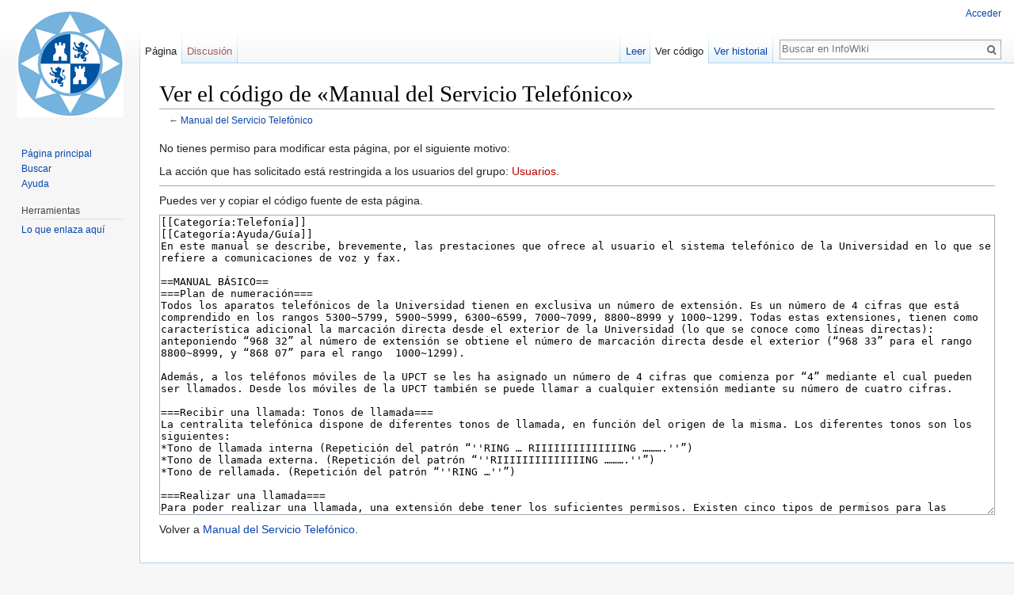

--- FILE ---
content_type: text/html; charset=UTF-8
request_url: https://siwiki.upct.es/mediawiki/index.php?title=Manual_del_Servicio_Telef%C3%B3nico&action=edit
body_size: 7596
content:
<!DOCTYPE html>
<html class="client-nojs" lang="es" dir="ltr">
<head>
<meta charset="UTF-8"/>
<title>Ver el código de «Manual del Servicio Telefónico» - InfoWiki</title>
<script>document.documentElement.className = document.documentElement.className.replace( /(^|\s)client-nojs(\s|$)/, "$1client-js$2" );</script>
<script>(window.RLQ=window.RLQ||[]).push(function(){mw.config.set({"wgCanonicalNamespace":"","wgCanonicalSpecialPageName":false,"wgNamespaceNumber":0,"wgPageName":"Manual_del_Servicio_Telefónico","wgTitle":"Manual del Servicio Telefónico","wgCurRevisionId":2457,"wgRevisionId":0,"wgArticleId":302,"wgIsArticle":false,"wgIsRedirect":false,"wgAction":"edit","wgUserName":null,"wgUserGroups":["*"],"wgCategories":[],"wgBreakFrames":true,"wgPageContentLanguage":"es","wgPageContentModel":"wikitext","wgSeparatorTransformTable":[",\t."," \t,"],"wgDigitTransformTable":["",""],"wgDefaultDateFormat":"dmy","wgMonthNames":["","enero","febrero","marzo","abril","mayo","junio","julio","agosto","septiembre","octubre","noviembre","diciembre"],"wgMonthNamesShort":["","ene","feb","mar","abr","may","jun","jul","ago","sep","oct","nov","dic"],"wgRelevantPageName":"Manual_del_Servicio_Telefónico","wgRelevantArticleId":302,"wgRequestId":"2f06e38103b4de67cd4d45e4","wgIsProbablyEditable":false,"wgRelevantPageIsProbablyEditable":false,"wgRestrictionEdit":[],"wgRestrictionMove":[]});mw.loader.state({"site.styles":"ready","noscript":"ready","user.styles":"ready","user":"ready","user.options":"loading","user.tokens":"loading","mediawiki.legacy.shared":"ready","mediawiki.legacy.commonPrint":"ready","mediawiki.sectionAnchor":"ready","mediawiki.skinning.interface":"ready","skins.vector.styles":"ready"});mw.loader.implement("user.options@0qprsob",function($,jQuery,require,module){mw.user.options.set({"variant":"es"});});mw.loader.implement("user.tokens@1of07sk",function ( $, jQuery, require, module ) {
mw.user.tokens.set({"editToken":"+\\","patrolToken":"+\\","watchToken":"+\\","csrfToken":"+\\"});/*@nomin*/

});mw.loader.load(["mediawiki.action.edit.collapsibleFooter","site","mediawiki.page.startup","mediawiki.user","mediawiki.hidpi","mediawiki.page.ready","mediawiki.searchSuggest","skins.vector.js"]);});</script>
<link rel="stylesheet" href="/mediawiki/load.php?debug=false&amp;lang=es&amp;modules=mediawiki.legacy.commonPrint%2Cshared%7Cmediawiki.sectionAnchor%7Cmediawiki.skinning.interface%7Cskins.vector.styles&amp;only=styles&amp;skin=vector"/>
<script async="" src="/mediawiki/load.php?debug=false&amp;lang=es&amp;modules=startup&amp;only=scripts&amp;skin=vector"></script>
<meta name="ResourceLoaderDynamicStyles" content=""/>
<meta name="generator" content="MediaWiki 1.30.0"/>
<meta name="robots" content="noindex,nofollow"/>
<link rel="shortcut icon" href="/favicon.ico"/>
<link rel="search" type="application/opensearchdescription+xml" href="/mediawiki/opensearch_desc.php" title="InfoWiki (es)"/>
<link rel="EditURI" type="application/rsd+xml" href="https://siwiki.upct.es/mediawiki/api.php?action=rsd"/>
<link rel="alternate" type="application/atom+xml" title="Suministro Atom de InfoWiki" href="/mediawiki/index.php?title=Especial:CambiosRecientes&amp;feed=atom"/>
<!--[if lt IE 9]><script src="/resources/lib/html5shiv/html5shiv.min.js"></script><![endif]-->
</head>
<body class="mediawiki ltr sitedir-ltr mw-hide-empty-elt ns-0 ns-subject page-Manual_del_Servicio_Telefónico rootpage-Manual_del_Servicio_Telefónico skin-vector action-edit">		<div id="mw-page-base" class="noprint"></div>
		<div id="mw-head-base" class="noprint"></div>
		<div id="content" class="mw-body" role="main">
			<a id="top"></a>

						<div class="mw-indicators mw-body-content">
</div>
			<h1 id="firstHeading" class="firstHeading" lang="es">Ver el código de «Manual del Servicio Telefónico»</h1>
									<div id="bodyContent" class="mw-body-content">
								<div id="contentSub">← <a href="/mediawiki/index.php?title=Manual_del_Servicio_Telef%C3%B3nico" title="Manual del Servicio Telefónico">Manual del Servicio Telefónico</a></div>
												<div id="jump-to-nav" class="mw-jump">
					Saltar a:					<a href="#mw-head">navegación</a>, 					<a href="#p-search">buscar</a>
				</div>
				<div id="mw-content-text"><p>No tienes permiso para modificar esta página, por el siguiente motivo:
</p>
<div class="permissions-errors">
<p>La acción que has solicitado está restringida a los usuarios del grupo: <a href="/mediawiki/index.php?title=InfoWiki:Usuarios&amp;action=edit&amp;redlink=1" class="new" title="InfoWiki:Usuarios (la página no existe)">Usuarios</a>.
</p>
</div>
<hr />
<p>Puedes ver y copiar el código fuente de esta página.
</p><textarea readonly="" accesskey="," id="wpTextbox1" cols="80" rows="25" style="" class="mw-editfont-monospace" lang="es" dir="ltr" name="wpTextbox1">[[Categoría:Telefonía]]
[[Categoría:Ayuda/Guía]]
En este manual se describe, brevemente, las prestaciones que ofrece al usuario el sistema telefónico de la Universidad en lo que se refiere a comunicaciones de voz y fax.

==MANUAL BÁSICO==
===Plan de numeración===
Todos los aparatos telefónicos de la Universidad tienen en exclusiva un número de extensión. Es un número de 4 cifras que está comprendido en los rangos 5300~5799, 5900~5999, 6300~6599, 7000~7099, 8800~8999 y 1000~1299. Todas estas extensiones, tienen como característica adicional la marcación directa desde el exterior de la Universidad (lo que se conoce como líneas directas): anteponiendo “968 32” al número de extensión se obtiene el número de marcación directa desde el exterior (“968 33” para el rango  8800~8999, y “868 07” para el rango  1000~1299). 

Además, a los teléfonos móviles de la UPCT se les ha asignado un número de 4 cifras que comienza por “4” mediante el cual pueden ser llamados. Desde los móviles de la UPCT también se puede llamar a cualquier extensión mediante su número de cuatro cifras.

===Recibir una llamada: Tonos de llamada===
La centralita telefónica dispone de diferentes tonos de llamada, en función del origen de la misma. Los diferentes tonos son los siguientes: 
*Tono de llamada interna (Repetición del patrón “''RING … RIIIIIIIIIIIIIING ……….''”)
*Tono de llamada externa. (Repetición del patrón “''RIIIIIIIIIIIIIING ……….''”)
*Tono de rellamada. (Repetición del patrón “''RING …''”)
 
===Realizar una llamada===
Para poder realizar una llamada, una extensión debe tener los suficientes permisos. Existen cinco tipos de permisos para las llamadas salientes, dependiendo de su destino: Interno, Provincial, Nacional sin móviles, Nacional incluso móviles, e Internacional. 

Si una extensión no tiene los permisos para realizar determinado tipo de llamadas, la centralita responderá con el mensaje “''Esta maniobra no está autorizada. Por favor, infórmese''”.

====¿Cómo establecer una comunicación interna? ====
Para llamar a cualquier extensión de la universidad, tan sólo es necesario descolgar el teléfono y, tras escuchar el tono de invitación, marcar las cuatro cifras de la extensión con la que se quiere comunicar. 

En el caso de marcar una extensión inexistente la centralita responderá con un tono de número inaccesible (“''BIP BIP … BIP BIP … BIP BIP …''”). 

====¿Cómo establecer una comunicación externa?====
Para poder establecer una comunicación con el exterior es necesario que la extensión tenga los permisos adecuados. En este caso, simplemente marcando el 0 accedemos a una línea externa.

En caso de hacer una llamada internacional (si tenemos permisos), después del 0 marcaríamos el prefijo 00 de acceso internacional, y a continuación el indicativo del país y el número de teléfono.

En el caso de marcar un teléfono para el que no tenemos permisos, la centralita responderá con el mensaje “''Esta maniobra no está autorizada. Por favor, infórmese''”.

No es necesario esperar tono de confirmación para marcar los números de teléfono. En el caso de llamadas internacionales, tras marcar el 00, la central no da el tono característico de llamadas internacionales. 

====¿Cómo establecer una comunicación con la operadora?====
Puede llamar a el puesto de operadora de la centralita marcando el 9 desde cualquier extensión de la Universidad. Es equivalente a llamar a la ext. 5400, o al número 968 32 5400 desde el exterior.

==PRESTACIONES BÁSICAS DE LAS EXTENSIONES==
Todas las facilidades o prestaciones descritas a continuación son utilizables por todos los usuarios del sistema. 

===Puesta en espera===
Se puede poner en espera al interlocutor (quien escuchará una melodía) marcando la tecla “R”. La llamada se recupera volviendo a marcar “R”. 

===Rellamada automática===
El sistema telefónico de la UPCT facilita la comunicación con una extensión de la universidad que comunica o no contesta, sin tener que llamar repetidas veces hasta lograr establecer la llamada.

Si un usuario llama a una extensión interna y está ocupada (escuchando el mensaje “''Puede activar la rellamada automática marcando el 6''"), puede registrar una petición de rellamada marcando el 6. Al quedar libre la extensión ocupada, la llamada se producirá automáticamente.

Si un usuario llama a una extensión interna y no contesta, puede registrar una petición de rellamada marcando el 6. La rellamada se efectuará en cuanto el usuario de la extensión que no contestaba descuelgue por primera vez.

Para anular una solicitud de rellamada automática, basta con volver a llamar a la extensión en cuestión.

===Consulta/Transferencia de llamadas===
Durante cualquier conversación telefónica, puede surgir la necesidad de hablar con otro usuario sin terminar la conversación inicial. 

Para ello, durante la conversación con el primer interlocutor, debemos pulsar la tecla “R” para ponerlo en espera y obtener tono de marcado, y entonces marcar la extensión o teléfono del segundo interlocutor.

En situación de consulta, cuando estamos hablando con el segundo interlocutor y tenemos en espera al primero podemos realizar tres cosas: 
*Terminar la 2ª llamada y volver a hablar con el primer interlocutor. Basta con colgar y descolgar
*Hablar alternativamente con ambos interlocutores. Pulsar la tecla “R” + “1” para alternar entre uno y otro.
*Poner en comunicación a los otros dos interlocutores, abandonando la llamada (se conoce normalmente como "pasar llamadas"). Basta con colgar. La transferencia se puede también realizar antes de que conteste el segundo interlocutor. Si el segundo interlocutor no recoge la llamada ésta volverá a sonar en nuestra extensión. 
*Hablar al mismo tiempo con ambos interlocutores (conferencia a tres). Pulsar la tecla “R” + “3” para conversar los tres a la vez. Si usted cuelga, la comunicación continúa entre los otros dos interlocutores. Para terminar la conferencia a tres, terminando la segunda llamada y recuperando al primer interlocutor, basta con volver a teclear “R” + “3”.

===Desvío de llamada===
Se puede evitar perder las llamada cuando estamos hablando por nuestra extensión o cuando no estamos en nuestro puesto de trabajo. Podemos activar el desvío de llamada para cualquiera de estas situaciones a un teléfono alternativo. En ese caso, cuando nos llamen, la llamada será desviada a dicho teléfono. 

En un teléfono desviado, al descolgar se escuchará una locución advirtiendo del estado: "''Su teléfono está desviado. Para anular el desvío, marque el *64''". Si se mantiene descolgado durante unos segundos más, se provocará una llamada al teléfono destino del desvío.

Los desvíos posibles son:

====Desvío incondicional====
Toda llamada dirigida a nuestra extensión será desviada a otra extensión o teléfono. Se programa mediante “*60” + nº de teléfono de destino (si el nº de destino es un número externo, deberá incluir el “0” para el acceso al exterior).

====Desvío si ocupado====
Cuando nuestra extensión esté ocupada, toda llamada dirigida a nuestra extensión será desviada a otra extensión. Se programa mediante “*61” + nº de teléfono de destino (no se permiten números externos). Se anula mediante “*64”.

====Desvío si no respuesta====
Este es el desvío recomendado. Cuando recibamos una llamada y no descolguemos el teléfono, transcurridos unos segundos será desviada a otra extensión o teléfono. Se programa mediante “*62” + nº de teléfono de destino (si el nº de destino es un número externo, deberá incluir el “0” para el acceso al exterior). Se anula mediante “*64”.

====Desvío si ocupado o no respuesta====
Cuando recibamos una llamada y nuestra extensión esté ocupada o no descolguemos el teléfono, la llamada será desviada a otra extensión o teléfono. Se programa mediante “*63” + nº de teléfono de destino (no se permiten números externos). Se anula mediante “*64”.

===Candado electrónico===
Es posible activar el candado electrónico (*80) en una extensión, de manera que sólo conociendo la clave asignada (inicialmente 0000, se cambia con *59) se podrían realizar llamadas al exterior de la UPCT. Una vez activado el candado, para poder realizar una llamada externa hay que marcar “0” + clave + teléfono, por ejemplo: 0 1234 96812....

==PRESTACIONES AVANZADAS==
Las siguientes prestaciones necesitan ser activadas por el gestor del sistema. Por favor, póngase en contacto con la Sección de Redes del Servicio de Informática.

===Grupos===
Las extensiones pertenecientes a una misma área, departamento o grupo de trabajo, que se encuentren físicamente próximas, se pueden integrar en un mismo grupo de captura. Este grupo tendrá asignado un número como si fuera una extensión más, de forma que al llamar a dicho número se producirá una llamada “de grupo”.

Las llamadas dirigidas al número del grupo, se distribuyen entre los terminales del mismo de una manera que puede ser programada (en un orden preestablecido, cíclicamente, simultáneamente, o al que lleve más tiempo libre). 

===Llamada en espera===
De forma general, las extensiones de la universidad que estén en conversación darán tono de ocupación al recibir una segunda llamada. 

Es posible solicitar la activación de la llamada en espera. En tal caso, cuando estemos en conversación una segunda llamada  será indicada mediante un “''BEEP''”. Si pulsamos la tecla “R” y “*74” atenderemos a la segunda llamada, dejando en espera a la primera. 

Podemos alternar entre ambas llamadas tecleando la secuencia “R” + “*74”.

Al colgar, el primer interlocutor originará una llamada sobre nuestro terminal y podremos continuar la conversación inicial.

===Llamada automática===
Si es necesario se puede solicitar la programación de una extensión para que al descolgar llame automáticamente a un número determinado. La marcación puede ser inmediata o temporizada (en este caso disponemos de unos segundos para marcar otro número diferente del programado). 
 
==¿QUÉ HACER EN CASO DE AVERÍA?==
Al detectar una avería y antes de comunicarla, primero identifique los síntomas para una asistencia más eficiente. En muchos casos el fallo puede subsanarse en el mismo instante con una mínima colaboración por parte del usuario.

===El teléfono no da señal:===
*Lo primero que debemos comprobar es que la conexión a la roseta es correcta. Tal vez esté mal conectado, o conectado a la toma de datos.
*Si la conexión está bien, y el teléfono sigue sin funcionar, si tiene oportunidad pruebe a conectar otro aparato para saber si el problema es del aparato o de la línea.
*Comunique la avería detectada al Servicio de Informática mediante la aplicación DUMBO, informando de las comprobaciones hechas para una resolución más rápida.

===La calidad de sonido es deficiente:===
*En la mayoría de los casos se debe a un terminal estropeado. Si tiene oportunidad pruebe a conectar otro aparato para comprobar si el problema es del aparato o de la línea.
*Muchas veces el problema está en la conexión del cable del auricular en la base del teléfono. Pruebe a moverlo mientras habla para comprobar si es ésta la causa.
*Comunique la avería detectada al Servicio de Informática mediante la aplicación DUMBO, informando de las comprobaciones hechas para una resolución más rápida.
</textarea><div class="templatesUsed"></div><p id="mw-returnto">Volver a <a href="/mediawiki/index.php?title=Manual_del_Servicio_Telef%C3%B3nico" title="Manual del Servicio Telefónico">Manual del Servicio Telefónico</a>.</p>
</div>					<div class="printfooter">
						Obtenido de «<a dir="ltr" href="https://siwiki.upct.es/mediawiki/index.php?title=Manual_del_Servicio_Telefónico">https://siwiki.upct.es/mediawiki/index.php?title=Manual_del_Servicio_Telefónico</a>»					</div>
				<div id="catlinks" class="catlinks catlinks-allhidden" data-mw="interface"></div>				<div class="visualClear"></div>
							</div>
		</div>
		<div id="mw-navigation">
			<h2>Menú de navegación</h2>

			<div id="mw-head">
									<div id="p-personal" role="navigation" class="" aria-labelledby="p-personal-label">
						<h3 id="p-personal-label">Herramientas personales</h3>
						<ul>
							<li id="pt-login"><a href="/mediawiki/index.php?title=Especial:Entrar&amp;returnto=Manual+del+Servicio+Telef%C3%B3nico&amp;returntoquery=action%3Dedit" title="Te recomendamos iniciar sesión, aunque no es obligatorio [o]" accesskey="o">Acceder</a></li>						</ul>
					</div>
									<div id="left-navigation">
										<div id="p-namespaces" role="navigation" class="vectorTabs" aria-labelledby="p-namespaces-label">
						<h3 id="p-namespaces-label">Espacios de nombres</h3>
						<ul>
														<li id="ca-nstab-main" class="selected"><span><a href="/mediawiki/index.php?title=Manual_del_Servicio_Telef%C3%B3nico" title="Ver la página de contenido [c]" accesskey="c">Página</a></span></li>
							<li id="ca-talk" class="new"><span><a href="/mediawiki/index.php?title=Discusi%C3%B3n:Manual_del_Servicio_Telef%C3%B3nico&amp;action=edit&amp;redlink=1" rel="discussion" title="Discusión acerca de la página de contenido [t]" accesskey="t">Discusión</a></span></li>
						</ul>
					</div>
										<div id="p-variants" role="navigation" class="vectorMenu emptyPortlet" aria-labelledby="p-variants-label">
												<h3 id="p-variants-label">
							<span>Variantes</span>
						</h3>

						<div class="menu">
							<ul>
															</ul>
						</div>
					</div>
									</div>
				<div id="right-navigation">
										<div id="p-views" role="navigation" class="vectorTabs" aria-labelledby="p-views-label">
						<h3 id="p-views-label">Vistas</h3>
						<ul>
														<li id="ca-view"><span><a href="/mediawiki/index.php?title=Manual_del_Servicio_Telef%C3%B3nico">Leer</a></span></li>
							<li id="ca-viewsource" class="selected"><span><a href="/mediawiki/index.php?title=Manual_del_Servicio_Telef%C3%B3nico&amp;action=edit" title="Esta página está protegida.&#10;Puedes ver su código fuente [e]" accesskey="e">Ver código</a></span></li>
							<li id="ca-history" class="collapsible"><span><a href="/mediawiki/index.php?title=Manual_del_Servicio_Telef%C3%B3nico&amp;action=history" title="Versiones anteriores de esta página [h]" accesskey="h">Ver historial</a></span></li>
						</ul>
					</div>
										<div id="p-cactions" role="navigation" class="vectorMenu emptyPortlet" aria-labelledby="p-cactions-label">
						<h3 id="p-cactions-label"><span>Más</span></h3>

						<div class="menu">
							<ul>
															</ul>
						</div>
					</div>
										<div id="p-search" role="search">
						<h3>
							<label for="searchInput">Buscar</label>
						</h3>

						<form action="/mediawiki/index.php" id="searchform">
							<div id="simpleSearch">
							<input type="search" name="search" placeholder="Buscar en InfoWiki" title="Buscar en InfoWiki [f]" accesskey="f" id="searchInput"/><input type="hidden" value="Especial:Buscar" name="title"/><input type="submit" name="fulltext" value="Buscar" title="Buscar este texto en las páginas" id="mw-searchButton" class="searchButton mw-fallbackSearchButton"/><input type="submit" name="go" value="Ir" title="Ir a la página con este nombre exacto si existe" id="searchButton" class="searchButton"/>							</div>
						</form>
					</div>
									</div>
			</div>
			<div id="mw-panel">
				<div id="p-logo" role="banner"><a class="mw-wiki-logo" href="/mediawiki/index.php?title=P%C3%A1gina_principal"  title="Visitar la página principal"></a></div>
						<div class="portal" role="navigation" id='p-navigation' aria-labelledby='p-navigation-label'>
			<h3 id='p-navigation-label'>Navegación</h3>

			<div class="body">
									<ul>
						<li id="n-mainpage-description"><a href="/mediawiki/index.php?title=P%C3%A1gina_principal" title="Visitar la página principal [z]" accesskey="z">Página principal</a></li><li id="n-Buscar"><a href="/mediawiki/index.php?title=Especial:Buscar">Buscar</a></li><li id="n-help"><a href="https://www.mediawiki.org/wiki/Special:MyLanguage/Help:Contents" target="_blank" title="El lugar para aprender">Ayuda</a></li>					</ul>
							</div>
		</div>
			<div class="portal" role="navigation" id='p-tb' aria-labelledby='p-tb-label'>
			<h3 id='p-tb-label'>Herramientas</h3>

			<div class="body">
									<ul>
						<li id="t-whatlinkshere"><a href="/mediawiki/index.php?title=Especial:LoQueEnlazaAqu%C3%AD/Manual_del_Servicio_Telef%C3%B3nico" title="Lista de todas las páginas del wiki que enlazan aquí [j]" accesskey="j">Lo que enlaza aquí</a></li>					</ul>
							</div>
		</div>
				</div>
		</div>
		<div id="footer" role="contentinfo">
							<ul id="footer-places">
											<li id="footer-places-privacy"><a href="/mediawiki/index.php?title=InfoWiki:Normativa_de_privacidad" title="InfoWiki:Normativa de privacidad">Normativa de privacidad</a></li>
											<li id="footer-places-about"><a href="/mediawiki/index.php?title=InfoWiki:Acerca_de" title="InfoWiki:Acerca de">Acerca de InfoWiki</a></li>
											<li id="footer-places-disclaimer"><a href="/mediawiki/index.php?title=InfoWiki:Descargo_general" title="InfoWiki:Descargo general">Exoneraciones</a></li>
									</ul>
										<ul id="footer-icons" class="noprint">
											<li id="footer-poweredbyico">
							<a href="//www.mediawiki.org/" target="_blank"><img src="/mediawiki/resources/assets/poweredby_mediawiki_88x31.png" alt="Powered by MediaWiki" srcset="/mediawiki/resources/assets/poweredby_mediawiki_132x47.png 1.5x, /mediawiki/resources/assets/poweredby_mediawiki_176x62.png 2x" width="88" height="31"/></a>						</li>
									</ul>
						<div style="clear:both"></div>
		</div>
		<script>(window.RLQ=window.RLQ||[]).push(function(){mw.config.set({"wgBackendResponseTime":98});});</script>
	</body>
</html>
